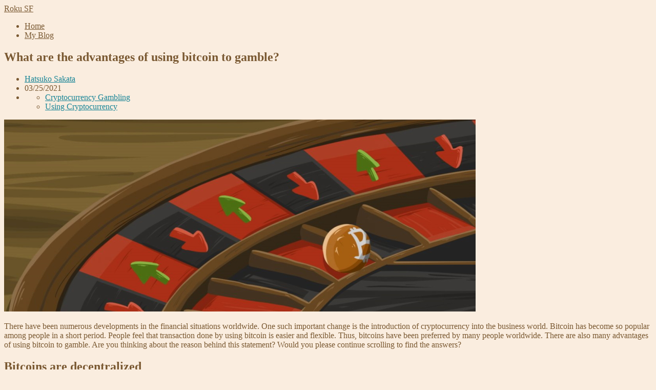

--- FILE ---
content_type: text/html; charset=UTF-8
request_url: http://rokusf.com/cryptocurrency-gambling/advantages-of-bitcoin-to-gamble/
body_size: 15936
content:
<!DOCTYPE html>
<html lang="en-US">
    <head>        
        <meta charset="UTF-8" />        
        <meta name="viewport" content="width=device-width, initial-scale=1, maximum-scale=1" />        		
        <style id="cocobasic-customizer-style" type="text/css">body .doc-loader { background-color:#f0deca; }html body, body .header-left-part, body .menu-holder, body .sm-clean ul { background-color:#faeddf; }html body, body h1, body h2, body h3, body h4, body h5, body h6, body .blog-item-holder .entry-title a, body .nav-previous a, body .nav-next a, body #commentform #email, body #commentform #author, body #commentform #comment, body .form-submit input[type=submit], body .wpcf7-form input[type=text], body .wpcf7-form input[type=email], body .wpcf7-form textarea, body .wpcf7-form input[type=submit], body.search .nav-links a, body.archive .nav-links a, body .footer a, body select, body .search-field, body .elementor-element .elementor-widget-container .elementor-icon-wrapper a.elementor-icon { color:#7a5932; }body .more-posts:before, body.single .nav-links:before, body .more-posts-portfolio:before, body .form-submit:before { background-color:#7a5932; }body select, body .search-field:focus { border-color:#7a5932; }body .search-field::-webkit-input-placeholder { color:#7a5932; }body .search-field:-ms-input-placeholder { color:#7a5932; }body .search-field::placeholder { color:#7a5932; }html body a, html body a:hover, body .entry-info a, body .blog-item-holder .entry-title a:hover, body .error-text-404, body .footer a:hover, body .elementor-element .elementor-widget-container .elementor-icon-wrapper a.elementor-icon:hover, body .logged-in-as, body .form-submit input[type=submit]:hover { color:#198597; }body .home-blog-list h4 a:hover { color:#198597 !important; }body blockquote, body .archive-title { background-color:#198597; }body .sm-clean a, body .menu-social, body .menu-social a, body .site-title { color:#7a5932; }html body .site-title a { color:#7a5932 !important; }body #toggle div { background-color:#7a5932; }html body .sm-clean a:hover, html body .main-menu.sm-clean .sub-menu li a:hover, html body .sm-clean li.active a, html body .sm-clean li.current-page-ancestor > a, html body .sm-clean li.current_page_ancestor > a, html body .sm-clean li.current_page_item > a, body .menu-social a:hover { color:#198597; }body.single-portfolio .content-holder { background-color:#f0deca; }body #comments, body .wp-block-file .wp-block-file__button, body .wp-block-button__link, body .img-caption, body .alignfull > figcaption, body .alignfull > .wp-caption-text, body .post-password-form input[type="submit"], body .blog-holder article.sticky, body .wp-block-table.is-style-stripes tbody tr:nth-child(odd), body code, body pre { background-color:#f1dfcd; }</style><meta name='robots' content='index, follow, max-image-preview:large, max-snippet:-1, max-video-preview:-1' />

	<!-- This site is optimized with the Yoast SEO plugin v16.9 - https://yoast.com/wordpress/plugins/seo/ -->
	<title>What Are The Advantages Of Using Bitcoin To Gamble? ~ Roku SF</title>
	<meta name="description" content="There are also many advantages of using bitcoin to gamble. Are you thinking about the reason behind this statement? Would you please continue scrolling to find the answers?" />
	<link rel="canonical" href="http://rokusf.com/cryptocurrency-gambling/advantages-of-bitcoin-to-gamble/" />
	<meta property="og:locale" content="en_US" />
	<meta property="og:type" content="article" />
	<meta property="og:title" content="What Are The Advantages Of Using Bitcoin To Gamble? ~ Roku SF" />
	<meta property="og:description" content="There are also many advantages of using bitcoin to gamble. Are you thinking about the reason behind this statement? Would you please continue scrolling to find the answers?" />
	<meta property="og:url" content="http://rokusf.com/cryptocurrency-gambling/advantages-of-bitcoin-to-gamble/" />
	<meta property="og:site_name" content="Roku SF" />
	<meta property="article:published_time" content="2021-03-25T07:50:42+00:00" />
	<meta property="article:modified_time" content="2021-08-11T09:15:27+00:00" />
	<meta property="og:image" content="http://rokusf.com/wp-content/uploads/using_bitcoin_to_gamble_3_picture.jpg" />
	<meta property="og:image:width" content="920" />
	<meta property="og:image:height" content="374" />
	<meta name="twitter:card" content="summary_large_image" />
	<meta name="twitter:label1" content="Written by" />
	<meta name="twitter:data1" content="Hatsuko Sakata" />
	<meta name="twitter:label2" content="Est. reading time" />
	<meta name="twitter:data2" content="3 minutes" />
	<script type="application/ld+json" class="yoast-schema-graph">{"@context":"https://schema.org","@graph":[{"@type":"WebSite","@id":"http://rokusf.com/#website","url":"http://rokusf.com/","name":"Roku SF","description":"Japanese Food &amp; Drink","potentialAction":[{"@type":"SearchAction","target":{"@type":"EntryPoint","urlTemplate":"http://rokusf.com/?s={search_term_string}"},"query-input":"required name=search_term_string"}],"inLanguage":"en-US"},{"@type":"ImageObject","@id":"http://rokusf.com/cryptocurrency-gambling/advantages-of-bitcoin-to-gamble/#primaryimage","inLanguage":"en-US","url":"http://rokusf.com/wp-content/uploads/using_bitcoin_to_gamble_3_picture.jpg","contentUrl":"http://rokusf.com/wp-content/uploads/using_bitcoin_to_gamble_3_picture.jpg","width":920,"height":374,"caption":"gambling"},{"@type":"WebPage","@id":"http://rokusf.com/cryptocurrency-gambling/advantages-of-bitcoin-to-gamble/#webpage","url":"http://rokusf.com/cryptocurrency-gambling/advantages-of-bitcoin-to-gamble/","name":"What Are The Advantages Of Using Bitcoin To Gamble? ~ Roku SF","isPartOf":{"@id":"http://rokusf.com/#website"},"primaryImageOfPage":{"@id":"http://rokusf.com/cryptocurrency-gambling/advantages-of-bitcoin-to-gamble/#primaryimage"},"datePublished":"2021-03-25T07:50:42+00:00","dateModified":"2021-08-11T09:15:27+00:00","author":{"@id":"http://rokusf.com/#/schema/person/a12ae795a2ecaeb01b85deca9bfde80d"},"description":"There are also many\u00a0advantages of using bitcoin to gamble. Are you thinking about the reason behind this statement? Would you please continue scrolling to find the answers?","breadcrumb":{"@id":"http://rokusf.com/cryptocurrency-gambling/advantages-of-bitcoin-to-gamble/#breadcrumb"},"inLanguage":"en-US","potentialAction":[{"@type":"ReadAction","target":["http://rokusf.com/cryptocurrency-gambling/advantages-of-bitcoin-to-gamble/"]}]},{"@type":"BreadcrumbList","@id":"http://rokusf.com/cryptocurrency-gambling/advantages-of-bitcoin-to-gamble/#breadcrumb","itemListElement":[{"@type":"ListItem","position":1,"name":"Home","item":"http://rokusf.com/"},{"@type":"ListItem","position":2,"name":"What are the advantages of using bitcoin to gamble?"}]},{"@type":"Person","@id":"http://rokusf.com/#/schema/person/a12ae795a2ecaeb01b85deca9bfde80d","name":"Hatsuko Sakata","image":{"@type":"ImageObject","@id":"http://rokusf.com/#personlogo","inLanguage":"en-US","url":"https://secure.gravatar.com/avatar/39e61e88415d13acc9d23afb8b4fdca94f5319fef16ac4ab0c6daf6b4bf81587?s=96&d=mm&r=g","contentUrl":"https://secure.gravatar.com/avatar/39e61e88415d13acc9d23afb8b4fdca94f5319fef16ac4ab0c6daf6b4bf81587?s=96&d=mm&r=g","caption":"Hatsuko Sakata"},"sameAs":["http://rokusf.com"],"url":"http://rokusf.com/author/elioreyqwarrinmystanyacks/"}]}</script>
	<!-- / Yoast SEO plugin. -->


<link rel='dns-prefetch' href='//fonts.googleapis.com' />
<link rel="alternate" title="oEmbed (JSON)" type="application/json+oembed" href="http://rokusf.com/wp-json/oembed/1.0/embed?url=http%3A%2F%2Frokusf.com%2Fcryptocurrency-gambling%2Fadvantages-of-bitcoin-to-gamble%2F" />
<link rel="alternate" title="oEmbed (XML)" type="text/xml+oembed" href="http://rokusf.com/wp-json/oembed/1.0/embed?url=http%3A%2F%2Frokusf.com%2Fcryptocurrency-gambling%2Fadvantages-of-bitcoin-to-gamble%2F&#038;format=xml" />
<style id='wp-img-auto-sizes-contain-inline-css' type='text/css'>
img:is([sizes=auto i],[sizes^="auto," i]){contain-intrinsic-size:3000px 1500px}
/*# sourceURL=wp-img-auto-sizes-contain-inline-css */
</style>
<link rel='stylesheet' id='prettyPhoto-css' href='http://rokusf.com/wp-content/plugins/cocobasic-elementor/assets/css/prettyPhoto.css?ver=6.9' type='text/css' media='all' />
<link rel='stylesheet' id='owl-theme-default-css' href='http://rokusf.com/wp-content/plugins/cocobasic-elementor/assets/css/owl.theme.default.min.css?ver=6.9' type='text/css' media='all' />
<link rel='stylesheet' id='owl-carousel-css' href='http://rokusf.com/wp-content/plugins/cocobasic-elementor/assets/css/owl.carousel.min.css?ver=6.9' type='text/css' media='all' />
<link rel='stylesheet' id='cocobasic-elementor-main-style-css' href='http://rokusf.com/wp-content/plugins/cocobasic-elementor/assets/css/style.css?ver=6.9' type='text/css' media='all' />
<style id='wp-emoji-styles-inline-css' type='text/css'>

	img.wp-smiley, img.emoji {
		display: inline !important;
		border: none !important;
		box-shadow: none !important;
		height: 1em !important;
		width: 1em !important;
		margin: 0 0.07em !important;
		vertical-align: -0.1em !important;
		background: none !important;
		padding: 0 !important;
	}
/*# sourceURL=wp-emoji-styles-inline-css */
</style>
<link rel='stylesheet' id='wp-block-library-css' href='http://rokusf.com/wp-includes/css/dist/block-library/style.min.css?ver=6.9' type='text/css' media='all' />
<style id='wp-block-categories-inline-css' type='text/css'>
.wp-block-categories{box-sizing:border-box}.wp-block-categories.alignleft{margin-right:2em}.wp-block-categories.alignright{margin-left:2em}.wp-block-categories.wp-block-categories-dropdown.aligncenter{text-align:center}.wp-block-categories .wp-block-categories__label{display:block;width:100%}
/*# sourceURL=http://rokusf.com/wp-includes/blocks/categories/style.min.css */
</style>
<style id='wp-block-heading-inline-css' type='text/css'>
h1:where(.wp-block-heading).has-background,h2:where(.wp-block-heading).has-background,h3:where(.wp-block-heading).has-background,h4:where(.wp-block-heading).has-background,h5:where(.wp-block-heading).has-background,h6:where(.wp-block-heading).has-background{padding:1.25em 2.375em}h1.has-text-align-left[style*=writing-mode]:where([style*=vertical-lr]),h1.has-text-align-right[style*=writing-mode]:where([style*=vertical-rl]),h2.has-text-align-left[style*=writing-mode]:where([style*=vertical-lr]),h2.has-text-align-right[style*=writing-mode]:where([style*=vertical-rl]),h3.has-text-align-left[style*=writing-mode]:where([style*=vertical-lr]),h3.has-text-align-right[style*=writing-mode]:where([style*=vertical-rl]),h4.has-text-align-left[style*=writing-mode]:where([style*=vertical-lr]),h4.has-text-align-right[style*=writing-mode]:where([style*=vertical-rl]),h5.has-text-align-left[style*=writing-mode]:where([style*=vertical-lr]),h5.has-text-align-right[style*=writing-mode]:where([style*=vertical-rl]),h6.has-text-align-left[style*=writing-mode]:where([style*=vertical-lr]),h6.has-text-align-right[style*=writing-mode]:where([style*=vertical-rl]){rotate:180deg}
/*# sourceURL=http://rokusf.com/wp-includes/blocks/heading/style.min.css */
</style>
<style id='wp-block-image-inline-css' type='text/css'>
.wp-block-image>a,.wp-block-image>figure>a{display:inline-block}.wp-block-image img{box-sizing:border-box;height:auto;max-width:100%;vertical-align:bottom}@media not (prefers-reduced-motion){.wp-block-image img.hide{visibility:hidden}.wp-block-image img.show{animation:show-content-image .4s}}.wp-block-image[style*=border-radius] img,.wp-block-image[style*=border-radius]>a{border-radius:inherit}.wp-block-image.has-custom-border img{box-sizing:border-box}.wp-block-image.aligncenter{text-align:center}.wp-block-image.alignfull>a,.wp-block-image.alignwide>a{width:100%}.wp-block-image.alignfull img,.wp-block-image.alignwide img{height:auto;width:100%}.wp-block-image .aligncenter,.wp-block-image .alignleft,.wp-block-image .alignright,.wp-block-image.aligncenter,.wp-block-image.alignleft,.wp-block-image.alignright{display:table}.wp-block-image .aligncenter>figcaption,.wp-block-image .alignleft>figcaption,.wp-block-image .alignright>figcaption,.wp-block-image.aligncenter>figcaption,.wp-block-image.alignleft>figcaption,.wp-block-image.alignright>figcaption{caption-side:bottom;display:table-caption}.wp-block-image .alignleft{float:left;margin:.5em 1em .5em 0}.wp-block-image .alignright{float:right;margin:.5em 0 .5em 1em}.wp-block-image .aligncenter{margin-left:auto;margin-right:auto}.wp-block-image :where(figcaption){margin-bottom:1em;margin-top:.5em}.wp-block-image.is-style-circle-mask img{border-radius:9999px}@supports ((-webkit-mask-image:none) or (mask-image:none)) or (-webkit-mask-image:none){.wp-block-image.is-style-circle-mask img{border-radius:0;-webkit-mask-image:url('data:image/svg+xml;utf8,<svg viewBox="0 0 100 100" xmlns="http://www.w3.org/2000/svg"><circle cx="50" cy="50" r="50"/></svg>');mask-image:url('data:image/svg+xml;utf8,<svg viewBox="0 0 100 100" xmlns="http://www.w3.org/2000/svg"><circle cx="50" cy="50" r="50"/></svg>');mask-mode:alpha;-webkit-mask-position:center;mask-position:center;-webkit-mask-repeat:no-repeat;mask-repeat:no-repeat;-webkit-mask-size:contain;mask-size:contain}}:root :where(.wp-block-image.is-style-rounded img,.wp-block-image .is-style-rounded img){border-radius:9999px}.wp-block-image figure{margin:0}.wp-lightbox-container{display:flex;flex-direction:column;position:relative}.wp-lightbox-container img{cursor:zoom-in}.wp-lightbox-container img:hover+button{opacity:1}.wp-lightbox-container button{align-items:center;backdrop-filter:blur(16px) saturate(180%);background-color:#5a5a5a40;border:none;border-radius:4px;cursor:zoom-in;display:flex;height:20px;justify-content:center;opacity:0;padding:0;position:absolute;right:16px;text-align:center;top:16px;width:20px;z-index:100}@media not (prefers-reduced-motion){.wp-lightbox-container button{transition:opacity .2s ease}}.wp-lightbox-container button:focus-visible{outline:3px auto #5a5a5a40;outline:3px auto -webkit-focus-ring-color;outline-offset:3px}.wp-lightbox-container button:hover{cursor:pointer;opacity:1}.wp-lightbox-container button:focus{opacity:1}.wp-lightbox-container button:focus,.wp-lightbox-container button:hover,.wp-lightbox-container button:not(:hover):not(:active):not(.has-background){background-color:#5a5a5a40;border:none}.wp-lightbox-overlay{box-sizing:border-box;cursor:zoom-out;height:100vh;left:0;overflow:hidden;position:fixed;top:0;visibility:hidden;width:100%;z-index:100000}.wp-lightbox-overlay .close-button{align-items:center;cursor:pointer;display:flex;justify-content:center;min-height:40px;min-width:40px;padding:0;position:absolute;right:calc(env(safe-area-inset-right) + 16px);top:calc(env(safe-area-inset-top) + 16px);z-index:5000000}.wp-lightbox-overlay .close-button:focus,.wp-lightbox-overlay .close-button:hover,.wp-lightbox-overlay .close-button:not(:hover):not(:active):not(.has-background){background:none;border:none}.wp-lightbox-overlay .lightbox-image-container{height:var(--wp--lightbox-container-height);left:50%;overflow:hidden;position:absolute;top:50%;transform:translate(-50%,-50%);transform-origin:top left;width:var(--wp--lightbox-container-width);z-index:9999999999}.wp-lightbox-overlay .wp-block-image{align-items:center;box-sizing:border-box;display:flex;height:100%;justify-content:center;margin:0;position:relative;transform-origin:0 0;width:100%;z-index:3000000}.wp-lightbox-overlay .wp-block-image img{height:var(--wp--lightbox-image-height);min-height:var(--wp--lightbox-image-height);min-width:var(--wp--lightbox-image-width);width:var(--wp--lightbox-image-width)}.wp-lightbox-overlay .wp-block-image figcaption{display:none}.wp-lightbox-overlay button{background:none;border:none}.wp-lightbox-overlay .scrim{background-color:#fff;height:100%;opacity:.9;position:absolute;width:100%;z-index:2000000}.wp-lightbox-overlay.active{visibility:visible}@media not (prefers-reduced-motion){.wp-lightbox-overlay.active{animation:turn-on-visibility .25s both}.wp-lightbox-overlay.active img{animation:turn-on-visibility .35s both}.wp-lightbox-overlay.show-closing-animation:not(.active){animation:turn-off-visibility .35s both}.wp-lightbox-overlay.show-closing-animation:not(.active) img{animation:turn-off-visibility .25s both}.wp-lightbox-overlay.zoom.active{animation:none;opacity:1;visibility:visible}.wp-lightbox-overlay.zoom.active .lightbox-image-container{animation:lightbox-zoom-in .4s}.wp-lightbox-overlay.zoom.active .lightbox-image-container img{animation:none}.wp-lightbox-overlay.zoom.active .scrim{animation:turn-on-visibility .4s forwards}.wp-lightbox-overlay.zoom.show-closing-animation:not(.active){animation:none}.wp-lightbox-overlay.zoom.show-closing-animation:not(.active) .lightbox-image-container{animation:lightbox-zoom-out .4s}.wp-lightbox-overlay.zoom.show-closing-animation:not(.active) .lightbox-image-container img{animation:none}.wp-lightbox-overlay.zoom.show-closing-animation:not(.active) .scrim{animation:turn-off-visibility .4s forwards}}@keyframes show-content-image{0%{visibility:hidden}99%{visibility:hidden}to{visibility:visible}}@keyframes turn-on-visibility{0%{opacity:0}to{opacity:1}}@keyframes turn-off-visibility{0%{opacity:1;visibility:visible}99%{opacity:0;visibility:visible}to{opacity:0;visibility:hidden}}@keyframes lightbox-zoom-in{0%{transform:translate(calc((-100vw + var(--wp--lightbox-scrollbar-width))/2 + var(--wp--lightbox-initial-left-position)),calc(-50vh + var(--wp--lightbox-initial-top-position))) scale(var(--wp--lightbox-scale))}to{transform:translate(-50%,-50%) scale(1)}}@keyframes lightbox-zoom-out{0%{transform:translate(-50%,-50%) scale(1);visibility:visible}99%{visibility:visible}to{transform:translate(calc((-100vw + var(--wp--lightbox-scrollbar-width))/2 + var(--wp--lightbox-initial-left-position)),calc(-50vh + var(--wp--lightbox-initial-top-position))) scale(var(--wp--lightbox-scale));visibility:hidden}}
/*# sourceURL=http://rokusf.com/wp-includes/blocks/image/style.min.css */
</style>
<style id='wp-block-latest-posts-inline-css' type='text/css'>
.wp-block-latest-posts{box-sizing:border-box}.wp-block-latest-posts.alignleft{margin-right:2em}.wp-block-latest-posts.alignright{margin-left:2em}.wp-block-latest-posts.wp-block-latest-posts__list{list-style:none}.wp-block-latest-posts.wp-block-latest-posts__list li{clear:both;overflow-wrap:break-word}.wp-block-latest-posts.is-grid{display:flex;flex-wrap:wrap}.wp-block-latest-posts.is-grid li{margin:0 1.25em 1.25em 0;width:100%}@media (min-width:600px){.wp-block-latest-posts.columns-2 li{width:calc(50% - .625em)}.wp-block-latest-posts.columns-2 li:nth-child(2n){margin-right:0}.wp-block-latest-posts.columns-3 li{width:calc(33.33333% - .83333em)}.wp-block-latest-posts.columns-3 li:nth-child(3n){margin-right:0}.wp-block-latest-posts.columns-4 li{width:calc(25% - .9375em)}.wp-block-latest-posts.columns-4 li:nth-child(4n){margin-right:0}.wp-block-latest-posts.columns-5 li{width:calc(20% - 1em)}.wp-block-latest-posts.columns-5 li:nth-child(5n){margin-right:0}.wp-block-latest-posts.columns-6 li{width:calc(16.66667% - 1.04167em)}.wp-block-latest-posts.columns-6 li:nth-child(6n){margin-right:0}}:root :where(.wp-block-latest-posts.is-grid){padding:0}:root :where(.wp-block-latest-posts.wp-block-latest-posts__list){padding-left:0}.wp-block-latest-posts__post-author,.wp-block-latest-posts__post-date{display:block;font-size:.8125em}.wp-block-latest-posts__post-excerpt,.wp-block-latest-posts__post-full-content{margin-bottom:1em;margin-top:.5em}.wp-block-latest-posts__featured-image a{display:inline-block}.wp-block-latest-posts__featured-image img{height:auto;max-width:100%;width:auto}.wp-block-latest-posts__featured-image.alignleft{float:left;margin-right:1em}.wp-block-latest-posts__featured-image.alignright{float:right;margin-left:1em}.wp-block-latest-posts__featured-image.aligncenter{margin-bottom:1em;text-align:center}
/*# sourceURL=http://rokusf.com/wp-includes/blocks/latest-posts/style.min.css */
</style>
<style id='wp-block-group-inline-css' type='text/css'>
.wp-block-group{box-sizing:border-box}:where(.wp-block-group.wp-block-group-is-layout-constrained){position:relative}
/*# sourceURL=http://rokusf.com/wp-includes/blocks/group/style.min.css */
</style>
<style id='wp-block-paragraph-inline-css' type='text/css'>
.is-small-text{font-size:.875em}.is-regular-text{font-size:1em}.is-large-text{font-size:2.25em}.is-larger-text{font-size:3em}.has-drop-cap:not(:focus):first-letter{float:left;font-size:8.4em;font-style:normal;font-weight:100;line-height:.68;margin:.05em .1em 0 0;text-transform:uppercase}body.rtl .has-drop-cap:not(:focus):first-letter{float:none;margin-left:.1em}p.has-drop-cap.has-background{overflow:hidden}:root :where(p.has-background){padding:1.25em 2.375em}:where(p.has-text-color:not(.has-link-color)) a{color:inherit}p.has-text-align-left[style*="writing-mode:vertical-lr"],p.has-text-align-right[style*="writing-mode:vertical-rl"]{rotate:180deg}
/*# sourceURL=http://rokusf.com/wp-includes/blocks/paragraph/style.min.css */
</style>
<style id='global-styles-inline-css' type='text/css'>
:root{--wp--preset--aspect-ratio--square: 1;--wp--preset--aspect-ratio--4-3: 4/3;--wp--preset--aspect-ratio--3-4: 3/4;--wp--preset--aspect-ratio--3-2: 3/2;--wp--preset--aspect-ratio--2-3: 2/3;--wp--preset--aspect-ratio--16-9: 16/9;--wp--preset--aspect-ratio--9-16: 9/16;--wp--preset--color--black: #000000;--wp--preset--color--cyan-bluish-gray: #abb8c3;--wp--preset--color--white: #ffffff;--wp--preset--color--pale-pink: #f78da7;--wp--preset--color--vivid-red: #cf2e2e;--wp--preset--color--luminous-vivid-orange: #ff6900;--wp--preset--color--luminous-vivid-amber: #fcb900;--wp--preset--color--light-green-cyan: #7bdcb5;--wp--preset--color--vivid-green-cyan: #00d084;--wp--preset--color--pale-cyan-blue: #8ed1fc;--wp--preset--color--vivid-cyan-blue: #0693e3;--wp--preset--color--vivid-purple: #9b51e0;--wp--preset--gradient--vivid-cyan-blue-to-vivid-purple: linear-gradient(135deg,rgb(6,147,227) 0%,rgb(155,81,224) 100%);--wp--preset--gradient--light-green-cyan-to-vivid-green-cyan: linear-gradient(135deg,rgb(122,220,180) 0%,rgb(0,208,130) 100%);--wp--preset--gradient--luminous-vivid-amber-to-luminous-vivid-orange: linear-gradient(135deg,rgb(252,185,0) 0%,rgb(255,105,0) 100%);--wp--preset--gradient--luminous-vivid-orange-to-vivid-red: linear-gradient(135deg,rgb(255,105,0) 0%,rgb(207,46,46) 100%);--wp--preset--gradient--very-light-gray-to-cyan-bluish-gray: linear-gradient(135deg,rgb(238,238,238) 0%,rgb(169,184,195) 100%);--wp--preset--gradient--cool-to-warm-spectrum: linear-gradient(135deg,rgb(74,234,220) 0%,rgb(151,120,209) 20%,rgb(207,42,186) 40%,rgb(238,44,130) 60%,rgb(251,105,98) 80%,rgb(254,248,76) 100%);--wp--preset--gradient--blush-light-purple: linear-gradient(135deg,rgb(255,206,236) 0%,rgb(152,150,240) 100%);--wp--preset--gradient--blush-bordeaux: linear-gradient(135deg,rgb(254,205,165) 0%,rgb(254,45,45) 50%,rgb(107,0,62) 100%);--wp--preset--gradient--luminous-dusk: linear-gradient(135deg,rgb(255,203,112) 0%,rgb(199,81,192) 50%,rgb(65,88,208) 100%);--wp--preset--gradient--pale-ocean: linear-gradient(135deg,rgb(255,245,203) 0%,rgb(182,227,212) 50%,rgb(51,167,181) 100%);--wp--preset--gradient--electric-grass: linear-gradient(135deg,rgb(202,248,128) 0%,rgb(113,206,126) 100%);--wp--preset--gradient--midnight: linear-gradient(135deg,rgb(2,3,129) 0%,rgb(40,116,252) 100%);--wp--preset--font-size--small: 13px;--wp--preset--font-size--medium: 20px;--wp--preset--font-size--large: 36px;--wp--preset--font-size--x-large: 42px;--wp--preset--spacing--20: 0.44rem;--wp--preset--spacing--30: 0.67rem;--wp--preset--spacing--40: 1rem;--wp--preset--spacing--50: 1.5rem;--wp--preset--spacing--60: 2.25rem;--wp--preset--spacing--70: 3.38rem;--wp--preset--spacing--80: 5.06rem;--wp--preset--shadow--natural: 6px 6px 9px rgba(0, 0, 0, 0.2);--wp--preset--shadow--deep: 12px 12px 50px rgba(0, 0, 0, 0.4);--wp--preset--shadow--sharp: 6px 6px 0px rgba(0, 0, 0, 0.2);--wp--preset--shadow--outlined: 6px 6px 0px -3px rgb(255, 255, 255), 6px 6px rgb(0, 0, 0);--wp--preset--shadow--crisp: 6px 6px 0px rgb(0, 0, 0);}:where(.is-layout-flex){gap: 0.5em;}:where(.is-layout-grid){gap: 0.5em;}body .is-layout-flex{display: flex;}.is-layout-flex{flex-wrap: wrap;align-items: center;}.is-layout-flex > :is(*, div){margin: 0;}body .is-layout-grid{display: grid;}.is-layout-grid > :is(*, div){margin: 0;}:where(.wp-block-columns.is-layout-flex){gap: 2em;}:where(.wp-block-columns.is-layout-grid){gap: 2em;}:where(.wp-block-post-template.is-layout-flex){gap: 1.25em;}:where(.wp-block-post-template.is-layout-grid){gap: 1.25em;}.has-black-color{color: var(--wp--preset--color--black) !important;}.has-cyan-bluish-gray-color{color: var(--wp--preset--color--cyan-bluish-gray) !important;}.has-white-color{color: var(--wp--preset--color--white) !important;}.has-pale-pink-color{color: var(--wp--preset--color--pale-pink) !important;}.has-vivid-red-color{color: var(--wp--preset--color--vivid-red) !important;}.has-luminous-vivid-orange-color{color: var(--wp--preset--color--luminous-vivid-orange) !important;}.has-luminous-vivid-amber-color{color: var(--wp--preset--color--luminous-vivid-amber) !important;}.has-light-green-cyan-color{color: var(--wp--preset--color--light-green-cyan) !important;}.has-vivid-green-cyan-color{color: var(--wp--preset--color--vivid-green-cyan) !important;}.has-pale-cyan-blue-color{color: var(--wp--preset--color--pale-cyan-blue) !important;}.has-vivid-cyan-blue-color{color: var(--wp--preset--color--vivid-cyan-blue) !important;}.has-vivid-purple-color{color: var(--wp--preset--color--vivid-purple) !important;}.has-black-background-color{background-color: var(--wp--preset--color--black) !important;}.has-cyan-bluish-gray-background-color{background-color: var(--wp--preset--color--cyan-bluish-gray) !important;}.has-white-background-color{background-color: var(--wp--preset--color--white) !important;}.has-pale-pink-background-color{background-color: var(--wp--preset--color--pale-pink) !important;}.has-vivid-red-background-color{background-color: var(--wp--preset--color--vivid-red) !important;}.has-luminous-vivid-orange-background-color{background-color: var(--wp--preset--color--luminous-vivid-orange) !important;}.has-luminous-vivid-amber-background-color{background-color: var(--wp--preset--color--luminous-vivid-amber) !important;}.has-light-green-cyan-background-color{background-color: var(--wp--preset--color--light-green-cyan) !important;}.has-vivid-green-cyan-background-color{background-color: var(--wp--preset--color--vivid-green-cyan) !important;}.has-pale-cyan-blue-background-color{background-color: var(--wp--preset--color--pale-cyan-blue) !important;}.has-vivid-cyan-blue-background-color{background-color: var(--wp--preset--color--vivid-cyan-blue) !important;}.has-vivid-purple-background-color{background-color: var(--wp--preset--color--vivid-purple) !important;}.has-black-border-color{border-color: var(--wp--preset--color--black) !important;}.has-cyan-bluish-gray-border-color{border-color: var(--wp--preset--color--cyan-bluish-gray) !important;}.has-white-border-color{border-color: var(--wp--preset--color--white) !important;}.has-pale-pink-border-color{border-color: var(--wp--preset--color--pale-pink) !important;}.has-vivid-red-border-color{border-color: var(--wp--preset--color--vivid-red) !important;}.has-luminous-vivid-orange-border-color{border-color: var(--wp--preset--color--luminous-vivid-orange) !important;}.has-luminous-vivid-amber-border-color{border-color: var(--wp--preset--color--luminous-vivid-amber) !important;}.has-light-green-cyan-border-color{border-color: var(--wp--preset--color--light-green-cyan) !important;}.has-vivid-green-cyan-border-color{border-color: var(--wp--preset--color--vivid-green-cyan) !important;}.has-pale-cyan-blue-border-color{border-color: var(--wp--preset--color--pale-cyan-blue) !important;}.has-vivid-cyan-blue-border-color{border-color: var(--wp--preset--color--vivid-cyan-blue) !important;}.has-vivid-purple-border-color{border-color: var(--wp--preset--color--vivid-purple) !important;}.has-vivid-cyan-blue-to-vivid-purple-gradient-background{background: var(--wp--preset--gradient--vivid-cyan-blue-to-vivid-purple) !important;}.has-light-green-cyan-to-vivid-green-cyan-gradient-background{background: var(--wp--preset--gradient--light-green-cyan-to-vivid-green-cyan) !important;}.has-luminous-vivid-amber-to-luminous-vivid-orange-gradient-background{background: var(--wp--preset--gradient--luminous-vivid-amber-to-luminous-vivid-orange) !important;}.has-luminous-vivid-orange-to-vivid-red-gradient-background{background: var(--wp--preset--gradient--luminous-vivid-orange-to-vivid-red) !important;}.has-very-light-gray-to-cyan-bluish-gray-gradient-background{background: var(--wp--preset--gradient--very-light-gray-to-cyan-bluish-gray) !important;}.has-cool-to-warm-spectrum-gradient-background{background: var(--wp--preset--gradient--cool-to-warm-spectrum) !important;}.has-blush-light-purple-gradient-background{background: var(--wp--preset--gradient--blush-light-purple) !important;}.has-blush-bordeaux-gradient-background{background: var(--wp--preset--gradient--blush-bordeaux) !important;}.has-luminous-dusk-gradient-background{background: var(--wp--preset--gradient--luminous-dusk) !important;}.has-pale-ocean-gradient-background{background: var(--wp--preset--gradient--pale-ocean) !important;}.has-electric-grass-gradient-background{background: var(--wp--preset--gradient--electric-grass) !important;}.has-midnight-gradient-background{background: var(--wp--preset--gradient--midnight) !important;}.has-small-font-size{font-size: var(--wp--preset--font-size--small) !important;}.has-medium-font-size{font-size: var(--wp--preset--font-size--medium) !important;}.has-large-font-size{font-size: var(--wp--preset--font-size--large) !important;}.has-x-large-font-size{font-size: var(--wp--preset--font-size--x-large) !important;}
/*# sourceURL=global-styles-inline-css */
</style>

<style id='classic-theme-styles-inline-css' type='text/css'>
/*! This file is auto-generated */
.wp-block-button__link{color:#fff;background-color:#32373c;border-radius:9999px;box-shadow:none;text-decoration:none;padding:calc(.667em + 2px) calc(1.333em + 2px);font-size:1.125em}.wp-block-file__button{background:#32373c;color:#fff;text-decoration:none}
/*# sourceURL=/wp-includes/css/classic-themes.min.css */
</style>
<link rel='stylesheet' id='contact-form-7-css' href='http://rokusf.com/wp-content/plugins/contact-form-7/includes/css/styles.css?ver=5.4.2' type='text/css' media='all' />
<link rel='stylesheet' id='cocobasic-google-fonts-css' href='//fonts.googleapis.com/css?family=Montserrat%3A200%2C300%2C400%2C500%2C600%2C700%2C800%7CPrata&#038;ver=1.0.0' type='text/css' media='all' />
<link rel='stylesheet' id='cocobasic-clear-css' href='http://rokusf.com/wp-content/themes/teoro-wp/css/clear.css?ver=6.9' type='text/css' media='all' />
<link rel='stylesheet' id='cocobasic-common-css' href='http://rokusf.com/wp-content/themes/teoro-wp/css/common.css?ver=6.9' type='text/css' media='all' />
<link rel='stylesheet' id='sm-cleen-css' href='http://rokusf.com/wp-content/themes/teoro-wp/css/sm-clean.css?ver=6.9' type='text/css' media='all' />
<link rel='stylesheet' id='cocobasic-style-css' href='http://rokusf.com/wp-content/themes/teoro-wp/style.css?ver=6.9' type='text/css' media='all' />
<link rel='stylesheet' id='moove_gdpr_frontend-css' href='http://rokusf.com/wp-content/plugins/gdpr-cookie-compliance/dist/styles/gdpr-main.css?ver=4.5.8' type='text/css' media='all' />
<style id='moove_gdpr_frontend-inline-css' type='text/css'>
#moove_gdpr_cookie_modal,#moove_gdpr_cookie_info_bar,.gdpr_cookie_settings_shortcode_content{font-family:Nunito,sans-serif}#moove_gdpr_save_popup_settings_button{background-color:#373737;color:#fff}#moove_gdpr_save_popup_settings_button:hover{background-color:#000}#moove_gdpr_cookie_info_bar .moove-gdpr-info-bar-container .moove-gdpr-info-bar-content a.mgbutton,#moove_gdpr_cookie_info_bar .moove-gdpr-info-bar-container .moove-gdpr-info-bar-content button.mgbutton{background-color:#198597}#moove_gdpr_cookie_modal .moove-gdpr-modal-content .moove-gdpr-modal-footer-content .moove-gdpr-button-holder a.mgbutton,#moove_gdpr_cookie_modal .moove-gdpr-modal-content .moove-gdpr-modal-footer-content .moove-gdpr-button-holder button.mgbutton,.gdpr_cookie_settings_shortcode_content .gdpr-shr-button.button-green{background-color:#198597;border-color:#198597}#moove_gdpr_cookie_modal .moove-gdpr-modal-content .moove-gdpr-modal-footer-content .moove-gdpr-button-holder a.mgbutton:hover,#moove_gdpr_cookie_modal .moove-gdpr-modal-content .moove-gdpr-modal-footer-content .moove-gdpr-button-holder button.mgbutton:hover,.gdpr_cookie_settings_shortcode_content .gdpr-shr-button.button-green:hover{background-color:#fff;color:#198597}#moove_gdpr_cookie_modal .moove-gdpr-modal-content .moove-gdpr-modal-close i,#moove_gdpr_cookie_modal .moove-gdpr-modal-content .moove-gdpr-modal-close span.gdpr-icon{background-color:#198597;border:1px solid #198597}#moove_gdpr_cookie_info_bar span.change-settings-button.focus-g{-webkit-box-shadow:0 0 1px 3px #198597;-moz-box-shadow:0 0 1px 3px #198597;box-shadow:0 0 1px 3px #198597}#moove_gdpr_cookie_modal .moove-gdpr-modal-content .moove-gdpr-modal-close i:hover,#moove_gdpr_cookie_modal .moove-gdpr-modal-content .moove-gdpr-modal-close span.gdpr-icon:hover,#moove_gdpr_cookie_info_bar span[data-href]>u.change-settings-button{color:#198597}#moove_gdpr_cookie_modal .moove-gdpr-modal-content .moove-gdpr-modal-left-content #moove-gdpr-menu li.menu-item-selected a span.gdpr-icon,#moove_gdpr_cookie_modal .moove-gdpr-modal-content .moove-gdpr-modal-left-content #moove-gdpr-menu li.menu-item-selected button span.gdpr-icon{color:inherit}#moove_gdpr_cookie_modal .moove-gdpr-modal-content .moove-gdpr-modal-left-content #moove-gdpr-menu li:hover a,#moove_gdpr_cookie_modal .moove-gdpr-modal-content .moove-gdpr-modal-left-content #moove-gdpr-menu li:hover button{color:#000}#moove_gdpr_cookie_modal .moove-gdpr-modal-content .moove-gdpr-modal-left-content #moove-gdpr-menu li a span.gdpr-icon,#moove_gdpr_cookie_modal .moove-gdpr-modal-content .moove-gdpr-modal-left-content #moove-gdpr-menu li button span.gdpr-icon{color:inherit}#moove_gdpr_cookie_modal .gdpr-acc-link{line-height:0;font-size:0;color:transparent;position:absolute}#moove_gdpr_cookie_modal .moove-gdpr-modal-content .moove-gdpr-modal-close:hover i,#moove_gdpr_cookie_modal .moove-gdpr-modal-content .moove-gdpr-modal-left-content #moove-gdpr-menu li a,#moove_gdpr_cookie_modal .moove-gdpr-modal-content .moove-gdpr-modal-left-content #moove-gdpr-menu li button,#moove_gdpr_cookie_modal .moove-gdpr-modal-content .moove-gdpr-modal-left-content #moove-gdpr-menu li button i,#moove_gdpr_cookie_modal .moove-gdpr-modal-content .moove-gdpr-modal-left-content #moove-gdpr-menu li a i,#moove_gdpr_cookie_modal .moove-gdpr-modal-content .moove-gdpr-tab-main .moove-gdpr-tab-main-content a:hover,#moove_gdpr_cookie_info_bar.moove-gdpr-dark-scheme .moove-gdpr-info-bar-container .moove-gdpr-info-bar-content a.mgbutton:hover,#moove_gdpr_cookie_info_bar.moove-gdpr-dark-scheme .moove-gdpr-info-bar-container .moove-gdpr-info-bar-content button.mgbutton:hover,#moove_gdpr_cookie_info_bar.moove-gdpr-dark-scheme .moove-gdpr-info-bar-container .moove-gdpr-info-bar-content a:hover,#moove_gdpr_cookie_info_bar.moove-gdpr-dark-scheme .moove-gdpr-info-bar-container .moove-gdpr-info-bar-content button:hover,#moove_gdpr_cookie_info_bar.moove-gdpr-dark-scheme .moove-gdpr-info-bar-container .moove-gdpr-info-bar-content span.change-settings-button:hover,#moove_gdpr_cookie_info_bar.moove-gdpr-dark-scheme .moove-gdpr-info-bar-container .moove-gdpr-info-bar-content u.change-settings-button:hover,#moove_gdpr_cookie_info_bar span[data-href]>u.change-settings-button,#moove_gdpr_cookie_info_bar.moove-gdpr-dark-scheme .moove-gdpr-info-bar-container .moove-gdpr-info-bar-content a.mgbutton.focus-g,#moove_gdpr_cookie_info_bar.moove-gdpr-dark-scheme .moove-gdpr-info-bar-container .moove-gdpr-info-bar-content button.mgbutton.focus-g,#moove_gdpr_cookie_info_bar.moove-gdpr-dark-scheme .moove-gdpr-info-bar-container .moove-gdpr-info-bar-content a.focus-g,#moove_gdpr_cookie_info_bar.moove-gdpr-dark-scheme .moove-gdpr-info-bar-container .moove-gdpr-info-bar-content button.focus-g,#moove_gdpr_cookie_info_bar.moove-gdpr-dark-scheme .moove-gdpr-info-bar-container .moove-gdpr-info-bar-content span.change-settings-button.focus-g,#moove_gdpr_cookie_info_bar.moove-gdpr-dark-scheme .moove-gdpr-info-bar-container .moove-gdpr-info-bar-content u.change-settings-button.focus-g{color:#198597}#moove_gdpr_cookie_modal .moove-gdpr-modal-content .moove-gdpr-modal-left-content #moove-gdpr-menu li.menu-item-selected a,#moove_gdpr_cookie_modal .moove-gdpr-modal-content .moove-gdpr-modal-left-content #moove-gdpr-menu li.menu-item-selected button{color:#000}#moove_gdpr_cookie_modal .moove-gdpr-modal-content .moove-gdpr-modal-left-content #moove-gdpr-menu li.menu-item-selected a i,#moove_gdpr_cookie_modal .moove-gdpr-modal-content .moove-gdpr-modal-left-content #moove-gdpr-menu li.menu-item-selected button i{color:#000}#moove_gdpr_cookie_modal.gdpr_lightbox-hide{display:none}
/*# sourceURL=moove_gdpr_frontend-inline-css */
</style>
<script type="text/javascript" src="http://rokusf.com/wp-includes/js/jquery/jquery.min.js?ver=3.7.1" id="jquery-core-js"></script>
<script type="text/javascript" src="http://rokusf.com/wp-includes/js/jquery/jquery-migrate.min.js?ver=3.4.1" id="jquery-migrate-js"></script>
<link rel="https://api.w.org/" href="http://rokusf.com/wp-json/" /><link rel="alternate" title="JSON" type="application/json" href="http://rokusf.com/wp-json/wp/v2/posts/91" /><link rel="EditURI" type="application/rsd+xml" title="RSD" href="http://rokusf.com/xmlrpc.php?rsd" />
<meta name="generator" content="WordPress 6.9" />
<link rel='shortlink' href='http://rokusf.com/?p=91' />
<link rel="icon" href="http://rokusf.com/wp-content/uploads/logo_2_picture.jpg" sizes="32x32" />
<link rel="icon" href="http://rokusf.com/wp-content/uploads/logo_2_picture.jpg" sizes="192x192" />
<link rel="apple-touch-icon" href="http://rokusf.com/wp-content/uploads/logo_2_picture.jpg" />
<meta name="msapplication-TileImage" content="http://rokusf.com/wp-content/uploads/logo_2_picture.jpg" />
        
    </head>    
    <body class="wp-singular post-template-default single single-post postid-91 single-format-standard wp-theme-teoro-wp chrome osx elementor-default elementor-kit-8">
        
        <div class="doc-loader">
                    </div>  

        <header>             

            <div class="header-left-part">
                <div class="toggle-holder">
                    <div id="toggle" class="">                    
                        <div></div>                    
                        <div></div>                    
                        <div></div>                    
                    </div>
                </div>

                                    <div class="site-title">
                        <a href="http://rokusf.com/">
                            Roku SF                        </a>
                    </div>                 
                

                            </div>

            <div class="header-right-part">
                <div class="menu-wrapper center-relative relative">             
                    <div class="menu-holder">
                        <nav id="header-main-menu" class="menu-menu-1-container"><ul id="menu-menu-1" class="main-menu sm sm-clean"><li id="menu-item-9" class="menu-item menu-item-type-custom menu-item-object-custom menu-item-home menu-item-9"><a href="http://rokusf.com/">Home</a></li>
<li id="menu-item-84" class="menu-item menu-item-type-post_type menu-item-object-page current_page_parent menu-item-84"><a href="http://rokusf.com/my-blog/">My Blog</a></li>
</ul></nav>                       
                    </div>
                    <div class="clear"></div>   
                </div>
            </div>
        </header>                      
<div id="content" class="site-content">
    <div class="content-holder center-relative content-1150">    
        		
                <article id="post-91" class="post-91 post type-post status-publish format-standard has-post-thumbnail hentry category-cryptocurrency-gambling category-using-cryptocurrency" >        
                    <div class="post-wrapper center-relative">                                                        
                        <div class="single-content-wrapper center-relative">     
                            <h1 class="entry-title">
                                What are the advantages of using bitcoin to gamble?                            </h1>   
                            <div>
                                <ul class="entry-info">                
                                    <li class="author-nickname-holder">                                                            
                                        <div class="author-nickname">
                                            <a href="http://rokusf.com/author/elioreyqwarrinmystanyacks/" title="Posts by Hatsuko Sakata" rel="author">Hatsuko Sakata</a>                                        </div>                                                             
                                    </li>                                    
                                    <li class="entry-date-holder">                                                                                
                                        <div class="entry-date published">
                                            03/25/2021   
                                        </div>                                                             
                                    </li>  
                                    <li class="cat-links-holder">                                                                                     
                                        <div class="cat-links-wrapper">
                                            <ul class="cat-links">
                                                <li><a href="http://rokusf.com/cryptocurrency-gambling/">Cryptocurrency Gambling</a></li><li><a href="http://rokusf.com/using-cryptocurrency/">Using Cryptocurrency</a></li>                                            </ul>
                                        </div>                                                             
                                    </li>                                         
                                </ul>    
                            </div>

                            <div class="extra-width"><img width="920" height="374" src="http://rokusf.com/wp-content/uploads/using_bitcoin_to_gamble_3_picture.jpg" class="attachment-post-thumbnail size-post-thumbnail wp-post-image" alt="gambling" decoding="async" fetchpriority="high" srcset="http://rokusf.com/wp-content/uploads/using_bitcoin_to_gamble_3_picture.jpg 920w, http://rokusf.com/wp-content/uploads/using_bitcoin_to_gamble_3_picture-300x122.jpg 300w, http://rokusf.com/wp-content/uploads/using_bitcoin_to_gamble_3_picture-768x312.jpg 768w" sizes="(max-width: 920px) 100vw, 920px" /></div>
                            <div class="single-content-wrapper center-relative">

                                <div class="entry-content"> 

                                    <p>There have been numerous developments in the financial situations worldwide. One such important change is the introduction of cryptocurrency into the business world. Bitcoin has become so popular among people in a short period. People feel that transaction done by using bitcoin is easier and flexible. Thus, bitcoins have been preferred by many people worldwide. There are also many advantages of using bitcoin to gamble. Are you thinking about the reason behind this statement? Would you please continue scrolling to find the answers?</p>
<h2>Bitcoins are decentralized</h2>
<p>You will be the owner of your money, and thus the absolute control over bitcoins will be yours. This poses major benefits of bitcoin online casinos. Thus, you can use your bitcoin wallet even through online transactions. Enjoy your time by playing online casino games just using your cryptocurrency. The most important advantage is that nobody can freeze your account or take away your bitcoins from you. This shows the credibility of cryptocurrency.</p>
<p><img decoding="async" class="aligncenter size-full wp-image-41" src="http://rokusf.com/wp-content/uploads/using_bitcoin_to_gamble_2_picture.jpg" alt="bitcoin wallet" width="938" height="470" srcset="http://rokusf.com/wp-content/uploads/using_bitcoin_to_gamble_2_picture.jpg 938w, http://rokusf.com/wp-content/uploads/using_bitcoin_to_gamble_2_picture-300x150.jpg 300w, http://rokusf.com/wp-content/uploads/using_bitcoin_to_gamble_2_picture-768x385.jpg 768w" sizes="(max-width: 938px) 100vw, 938px" /></p>
<h2>More secure transaction</h2>
<p>Other important advantages of cryptocurrency in the online casino are that your bitcoin transaction information cannot be stolen from you. This is because a bitcoin or cryptocurrency transaction does not require your personal information. Thus, it helps you to be safe from misuse of data and fraudulent transactions. Imagine your account being used by someone else for gambling and losing the entire money. This situation can be the worst. That is the reason why cryptocurrency transactions are considered to be safer.</p>
<h2>Privacy is maintained</h2>
<p>As mentioned earlier, since your personal information is not required for cryptocurrency transactions, your data will not be leaked anywhere. Data has become wealth for many people. They try to snatch your data in a very smart manner and use them against you. People will not know about your transaction details like what you have purchased. All these increases the fact that privacy is maintained in a cryptocurrency transaction.</p>
<p><img decoding="async" class="aligncenter size-full wp-image-40" src="http://rokusf.com/wp-content/uploads/using_bitcoin_to_gamble_1_picture.jpg" alt="" width="900" height="414" srcset="http://rokusf.com/wp-content/uploads/using_bitcoin_to_gamble_1_picture.jpg 900w, http://rokusf.com/wp-content/uploads/using_bitcoin_to_gamble_1_picture-300x138.jpg 300w, http://rokusf.com/wp-content/uploads/using_bitcoin_to_gamble_1_picture-768x353.jpg 768w" sizes="(max-width: 900px) 100vw, 900px" /></p>
<h2>Save your precious time</h2>
<p>No matter wherever you are, you can use bitcoins to gamble and buy products. People have learnt their way through phones. So, doing cryptocurrency transactions using your mobile phones can be easier and comfortable. From international to local transactions, bitcoins can perfectly match your requirements. So, you do not have to waste time searching for any sources. There are no middlemen for using bitcoins. Thus, you don’t have to pay money to anybody for your transaction. Your money, your transaction. It is as simple as it is. There might be some cost added for conversion that is of a minimal amount.</p>
                                    <div class="clear"></div>

                                                              
                                </div>
                                <div class="clear"></div>
                            </div>                                       
                        </div>                                       
                    </div>                
                </article> 

                <div class="nav-links center-relative">                
                                            <div class="nav-previous">                        
                            <p>PREVIOUS STORY</p>                        
                            <a href="http://rokusf.com/japanese-cuisine/cultural-significance-of-rice/" rel="prev">Let’s explore the cultural significance of Japanese rice</a>                         
                            <div class="clear"></div>
                        </div>
                                                        
                        <div class="nav-next">
                            <p>NEXT STORY</p>                        
                            <a href="http://rokusf.com/using-cryptocurrency/stock-versus-cryptocurrency/" rel="next">Choose the safer path: Stock versus cryptocurrency</a>                     
                            <div class="clear"></div>
                        </div>
                                        <div class="clear"></div>
                </div> 
            </div>

            
<div id="comments" class="comments-holder">	
      
            <div class="clear"></div>
</div>    
    <div class="clear"></div>            
</div>

<footer class="footer center-relative">
    <div class="footer-content">        
                
    <div id="sidebar" class="center-relative content-1150">
        <ul id="footer-sidebar">
            <li id="block-8" class="widget widget_block widget_media_image">
<figure class="wp-block-image size-full"><img loading="lazy" decoding="async" width="308" height="70" src="http://rokusf.com/wp-content/uploads/logo_1_picture.png" alt="" class="wp-image-18" srcset="http://rokusf.com/wp-content/uploads/logo_1_picture.png 308w, http://rokusf.com/wp-content/uploads/logo_1_picture-300x68.png 300w" sizes="auto, (max-width: 308px) 100vw, 308px" /></figure>
</li><li id="block-9" class="widget widget_block widget_text">
<p></p>
</li><li id="block-3" class="widget widget_block">
<div class="wp-block-group"><div class="wp-block-group__inner-container is-layout-flow wp-block-group-is-layout-flow">
<h2 class="wp-block-heading">Recent Posts</h2>


<ul class="wp-block-latest-posts__list wp-block-latest-posts"><li><a class="wp-block-latest-posts__post-title" href="http://rokusf.com/japanese-cuisine/choosing-a-signature-dish/">What are the different ways for choosing a signature dish?</a></li>
<li><a class="wp-block-latest-posts__post-title" href="http://rokusf.com/using-cryptocurrency/cryptocurrency-for-restaurants/">Let’s look into the advantages of accepting cryptocurrency for restaurants</a></li>
<li><a class="wp-block-latest-posts__post-title" href="http://rokusf.com/japanese-cuisine/ingredients-in-japanese-cuisine/">Ever wondered about the essential condiments and ingredients in amazing Japanese cuisine?</a></li>
<li><a class="wp-block-latest-posts__post-title" href="http://rokusf.com/using-cryptocurrency/bitcoin-become-more-eco-friendly/">How can bitcoin become more eco-friendly?</a></li>
<li><a class="wp-block-latest-posts__post-title" href="http://rokusf.com/using-cryptocurrency/stock-versus-cryptocurrency/">Choose the safer path: Stock versus cryptocurrency</a></li>
</ul></div></div>
</li><li id="block-4" class="widget widget_block">
<div class="wp-block-group"><div class="wp-block-group__inner-container is-layout-flow wp-block-group-is-layout-flow"><div class="widget widget_nav_menu"><h2 class="widgettitle">Learn More</h2><div class="menu-menu2-container"><ul id="menu-menu2" class="menu"><li id="menu-item-72" class="menu-item menu-item-type-post_type menu-item-object-page menu-item-72"><a href="http://rokusf.com/about/">About</a></li>
<li id="menu-item-71" class="menu-item menu-item-type-post_type menu-item-object-page menu-item-71"><a href="http://rokusf.com/privacy-policy-disclosure/">Privacy Policy &#038; Disclosure</a></li>
<li id="menu-item-73" class="menu-item menu-item-type-post_type menu-item-object-page menu-item-73"><a href="http://rokusf.com/website-accessibility/">Website Accessibility</a></li>
</ul></div></div></div></div>
</li><li id="block-5" class="widget widget_block">
<div class="wp-block-group"><div class="wp-block-group__inner-container is-layout-flow wp-block-group-is-layout-flow">
<p><strong>About this blog</strong></p>



<p>Easy and sometimes Kawaii Japanese home cooked meal recipes. I make cooking videos since 2012 and post written recipes here on this blog.</p>



<p>Back until 2012, I wrote about my daily stuff, awarded recipes at cooking contests, travels, and restaurant reviews. Maybe you can find them in below links <img decoding="async" draggable="false" role="img" class="emoji" alt="😉" src="https://s.w.org/images/core/emoji/13.1.0/svg/1f609.svg"></p>
</div></div>
</li><li id="block-6" class="widget widget_block">
<div class="wp-block-group"><div class="wp-block-group__inner-container is-layout-flow wp-block-group-is-layout-flow">
<h2 class="wp-block-heading">Categories</h2>


<ul class="wp-block-categories-list wp-block-categories">	<li class="cat-item cat-item-5"><a href="http://rokusf.com/cryptocurrency-gambling/">Cryptocurrency Gambling</a>
</li>
	<li class="cat-item cat-item-6"><a href="http://rokusf.com/cryptocurrency-security/">Cryptocurrency Security</a>
</li>
	<li class="cat-item cat-item-1"><a href="http://rokusf.com/japanese-cuisine/">Japanese Cuisine</a>
</li>
	<li class="cat-item cat-item-4"><a href="http://rokusf.com/using-cryptocurrency/">Using Cryptocurrency</a>
</li>
</ul></div></div>
</li>        </ul>
    </div>           
                
    </div>
</footer>

<script type="speculationrules">
{"prefetch":[{"source":"document","where":{"and":[{"href_matches":"/*"},{"not":{"href_matches":["/wp-*.php","/wp-admin/*","/wp-content/uploads/*","/wp-content/*","/wp-content/plugins/*","/wp-content/themes/teoro-wp/*","/*\\?(.+)"]}},{"not":{"selector_matches":"a[rel~=\"nofollow\"]"}},{"not":{"selector_matches":".no-prefetch, .no-prefetch a"}}]},"eagerness":"conservative"}]}
</script>

  <aside id="moove_gdpr_cookie_info_bar" class="moove-gdpr-info-bar-hidden moove-gdpr-align-center moove-gdpr-dark-scheme gdpr_infobar_postion_bottom" role="note" aria-label="GDPR Cookie Banner" style="display: none;">
    <div class="moove-gdpr-info-bar-container">
      <div class="moove-gdpr-info-bar-content">
        
<div class="moove-gdpr-cookie-notice">
  <p>Please accept our privacy policy<br />
Roku SF uses cookies to improve your experience and to show you personalized ads. <span role="link" tabindex="0" data-href="#moove_gdpr_cookie_modal" class="change-settings-button">Settings</span>.</p>
</div>
<!--  .moove-gdpr-cookie-notice -->        
<div class="moove-gdpr-button-holder">
  <button class="mgbutton moove-gdpr-infobar-allow-all" aria-label="Agree">Agree</button>
  </div>
<!--  .button-container -->      </div>
      <!-- moove-gdpr-info-bar-content -->
    </div>
    <!-- moove-gdpr-info-bar-container -->
  </aside>
  <!-- #moove_gdpr_cookie_info_bar -->
<script type="text/javascript" src="http://rokusf.com/wp-includes/js/imagesloaded.min.js?ver=5.0.0" id="imagesloaded-js"></script>
<script type="text/javascript" src="http://rokusf.com/wp-content/plugins/cocobasic-elementor/assets/js/jquery.prettyPhoto.js?ver=6.9" id="jquery-prettyPhoto-js"></script>
<script type="text/javascript" src="http://rokusf.com/wp-content/plugins/cocobasic-elementor/assets/js/owl.carousel.min.js?ver=6.9" id="owl-carousel-js"></script>
<script type="text/javascript" src="http://rokusf.com/wp-content/plugins/cocobasic-elementor/assets/js/isotope.pkgd.js?ver=6.9" id="istope-pkgd-js"></script>
<script type="text/javascript" id="cocobasic-elementor-main-js-js-extra">
/* <![CDATA[ */
var ajax_var_portfolio_content = {"url":"http://rokusf.com/wp-admin/admin-ajax.php","nonce":"95884277a6"};
var ajax_var_portfolio = {"url":"http://rokusf.com/wp-admin/admin-ajax.php","nonce":"70bb9efb01","total":"0"};
//# sourceURL=cocobasic-elementor-main-js-js-extra
/* ]]> */
</script>
<script type="text/javascript" src="http://rokusf.com/wp-content/plugins/cocobasic-elementor/assets/js/main.js?ver=6.9" id="cocobasic-elementor-main-js-js"></script>
<script type="text/javascript" src="http://rokusf.com/wp-includes/js/dist/vendor/wp-polyfill.min.js?ver=3.15.0" id="wp-polyfill-js"></script>
<script type="text/javascript" id="contact-form-7-js-extra">
/* <![CDATA[ */
var wpcf7 = {"api":{"root":"http://rokusf.com/wp-json/","namespace":"contact-form-7/v1"}};
//# sourceURL=contact-form-7-js-extra
/* ]]> */
</script>
<script type="text/javascript" src="http://rokusf.com/wp-content/plugins/contact-form-7/includes/js/index.js?ver=5.4.2" id="contact-form-7-js"></script>
<script type="text/javascript" src="http://rokusf.com/wp-content/themes/teoro-wp/js/jquery.smartmenus.min.js?ver=6.9" id="jquery-smartmenus-js"></script>
<script type="text/javascript" src="http://rokusf.com/wp-content/themes/teoro-wp/js/jquery.fitvids.js?ver=6.9" id="jquery-fitvids-js"></script>
<script type="text/javascript" src="http://rokusf.com/wp-content/themes/teoro-wp/js/jquery.sticky.js?ver=6.9" id="jquery-sticky-js"></script>
<script type="text/javascript" id="cocobasic-main-js-extra">
/* <![CDATA[ */
var ajax_var = {"url":"http://rokusf.com/wp-admin/admin-ajax.php","nonce":"175088ce4c","posts_per_page_index":"10","total_index":"13","num_pages_index":"2","webUrl":"http://rokusf.com"};
//# sourceURL=cocobasic-main-js-extra
/* ]]> */
</script>
<script type="text/javascript" src="http://rokusf.com/wp-content/themes/teoro-wp/js/main.js?ver=6.9" id="cocobasic-main-js"></script>
<script type="text/javascript" src="http://rokusf.com/wp-includes/js/comment-reply.min.js?ver=6.9" id="comment-reply-js" async="async" data-wp-strategy="async" fetchpriority="low"></script>
<script type="text/javascript" id="moove_gdpr_frontend-js-extra">
/* <![CDATA[ */
var moove_frontend_gdpr_scripts = {"ajaxurl":"http://rokusf.com/wp-admin/admin-ajax.php","post_id":"91","plugin_dir":"http://rokusf.com/wp-content/plugins/gdpr-cookie-compliance","show_icons":"all","is_page":"","strict_init":"1","enabled_default":{"third_party":0,"advanced":0},"geo_location":"false","force_reload":"false","is_single":"1","hide_save_btn":"false","current_user":"0","cookie_expiration":"365","script_delay":"2000","wp_lang":""};
//# sourceURL=moove_gdpr_frontend-js-extra
/* ]]> */
</script>
<script type="text/javascript" src="http://rokusf.com/wp-content/plugins/gdpr-cookie-compliance/dist/scripts/main.js?ver=4.5.8" id="moove_gdpr_frontend-js"></script>
<script id="wp-emoji-settings" type="application/json">
{"baseUrl":"https://s.w.org/images/core/emoji/17.0.2/72x72/","ext":".png","svgUrl":"https://s.w.org/images/core/emoji/17.0.2/svg/","svgExt":".svg","source":{"concatemoji":"http://rokusf.com/wp-includes/js/wp-emoji-release.min.js?ver=6.9"}}
</script>
<script type="module">
/* <![CDATA[ */
/*! This file is auto-generated */
const a=JSON.parse(document.getElementById("wp-emoji-settings").textContent),o=(window._wpemojiSettings=a,"wpEmojiSettingsSupports"),s=["flag","emoji"];function i(e){try{var t={supportTests:e,timestamp:(new Date).valueOf()};sessionStorage.setItem(o,JSON.stringify(t))}catch(e){}}function c(e,t,n){e.clearRect(0,0,e.canvas.width,e.canvas.height),e.fillText(t,0,0);t=new Uint32Array(e.getImageData(0,0,e.canvas.width,e.canvas.height).data);e.clearRect(0,0,e.canvas.width,e.canvas.height),e.fillText(n,0,0);const a=new Uint32Array(e.getImageData(0,0,e.canvas.width,e.canvas.height).data);return t.every((e,t)=>e===a[t])}function p(e,t){e.clearRect(0,0,e.canvas.width,e.canvas.height),e.fillText(t,0,0);var n=e.getImageData(16,16,1,1);for(let e=0;e<n.data.length;e++)if(0!==n.data[e])return!1;return!0}function u(e,t,n,a){switch(t){case"flag":return n(e,"\ud83c\udff3\ufe0f\u200d\u26a7\ufe0f","\ud83c\udff3\ufe0f\u200b\u26a7\ufe0f")?!1:!n(e,"\ud83c\udde8\ud83c\uddf6","\ud83c\udde8\u200b\ud83c\uddf6")&&!n(e,"\ud83c\udff4\udb40\udc67\udb40\udc62\udb40\udc65\udb40\udc6e\udb40\udc67\udb40\udc7f","\ud83c\udff4\u200b\udb40\udc67\u200b\udb40\udc62\u200b\udb40\udc65\u200b\udb40\udc6e\u200b\udb40\udc67\u200b\udb40\udc7f");case"emoji":return!a(e,"\ud83e\u1fac8")}return!1}function f(e,t,n,a){let r;const o=(r="undefined"!=typeof WorkerGlobalScope&&self instanceof WorkerGlobalScope?new OffscreenCanvas(300,150):document.createElement("canvas")).getContext("2d",{willReadFrequently:!0}),s=(o.textBaseline="top",o.font="600 32px Arial",{});return e.forEach(e=>{s[e]=t(o,e,n,a)}),s}function r(e){var t=document.createElement("script");t.src=e,t.defer=!0,document.head.appendChild(t)}a.supports={everything:!0,everythingExceptFlag:!0},new Promise(t=>{let n=function(){try{var e=JSON.parse(sessionStorage.getItem(o));if("object"==typeof e&&"number"==typeof e.timestamp&&(new Date).valueOf()<e.timestamp+604800&&"object"==typeof e.supportTests)return e.supportTests}catch(e){}return null}();if(!n){if("undefined"!=typeof Worker&&"undefined"!=typeof OffscreenCanvas&&"undefined"!=typeof URL&&URL.createObjectURL&&"undefined"!=typeof Blob)try{var e="postMessage("+f.toString()+"("+[JSON.stringify(s),u.toString(),c.toString(),p.toString()].join(",")+"));",a=new Blob([e],{type:"text/javascript"});const r=new Worker(URL.createObjectURL(a),{name:"wpTestEmojiSupports"});return void(r.onmessage=e=>{i(n=e.data),r.terminate(),t(n)})}catch(e){}i(n=f(s,u,c,p))}t(n)}).then(e=>{for(const n in e)a.supports[n]=e[n],a.supports.everything=a.supports.everything&&a.supports[n],"flag"!==n&&(a.supports.everythingExceptFlag=a.supports.everythingExceptFlag&&a.supports[n]);var t;a.supports.everythingExceptFlag=a.supports.everythingExceptFlag&&!a.supports.flag,a.supports.everything||((t=a.source||{}).concatemoji?r(t.concatemoji):t.wpemoji&&t.twemoji&&(r(t.twemoji),r(t.wpemoji)))});
//# sourceURL=http://rokusf.com/wp-includes/js/wp-emoji-loader.min.js
/* ]]> */
</script>


<!-- V1 -->
<div id="moove_gdpr_cookie_modal" class="gdpr_lightbox-hide" role="complementary" aria-label="GDPR Settings Screen">
  <div class="moove-gdpr-modal-content moove-clearfix logo-position-center moove_gdpr_modal_theme_v1">
    <button class="moove-gdpr-modal-close" aria-label="Close GDPR Cookie Settings">
      <span class="gdpr-sr-only">Close GDPR Cookie Settings</span>
      <span class="gdpr-icon moovegdpr-arrow-close"></span>
    </button>
    <div class="moove-gdpr-modal-left-content">
      
<div class="moove-gdpr-company-logo-holder">
  <img src="http://rokusf.com/wp-content/uploads/logo_1_picture-300x68.png" alt=""   width="300"  height="68"  class="img-responsive" />
</div>
<!--  .moove-gdpr-company-logo-holder -->      <ul id="moove-gdpr-menu">
        
<li class="menu-item-on menu-item-privacy_overview menu-item-selected">
  <button data-href="#privacy_overview" class="moove-gdpr-tab-nav" aria-label="Privacy Overview">
    <span class="gdpr-svg-icon">
      <svg class="icon icon-privacy-overview" viewBox="0 0 26 32">
        <path d="M11.082 27.443l1.536 0.666 1.715-0.717c5.018-2.099 8.294-7.014 8.294-12.442v-5.734l-9.958-5.325-9.702 5.325v5.862c0 5.376 3.2 10.24 8.115 12.365zM4.502 10.138l8.166-4.506 8.397 4.506v4.813c0 4.838-2.893 9.19-7.347 11.034l-1.101 0.461-0.922-0.41c-4.352-1.894-7.194-6.195-7.194-10.957v-4.941zM12.029 14.259h1.536v7.347h-1.536v-7.347zM12.029 10.394h1.536v2.483h-1.536v-2.483z" fill="currentColor"></path>
      </svg>      
    </span> 
    <span class="gdpr-nav-tab-title">Privacy Overview</span>
  </button>
</li>

  <li class="menu-item-strict-necessary-cookies menu-item-off">
    <button data-href="#strict-necessary-cookies" class="moove-gdpr-tab-nav" aria-label="Strictly Necessary Cookies">
      <span class="gdpr-svg-icon">
        <svg class="icon icon-strict-necessary" viewBox="0 0 26 32">
          <path d="M22.685 5.478l-9.984 10.752-2.97-4.070c-0.333-0.461-0.973-0.538-1.434-0.205-0.435 0.333-0.538 0.947-0.23 1.408l3.686 5.094c0.179 0.256 0.461 0.41 0.768 0.435h0.051c0.282 0 0.538-0.102 0.742-0.307l10.854-11.699c0.358-0.435 0.333-1.075-0.102-1.434-0.384-0.384-0.998-0.358-1.382 0.026v0zM22.301 12.954c-0.563 0.102-0.922 0.64-0.794 1.203 0.128 0.614 0.179 1.229 0.179 1.843 0 5.094-4.122 9.216-9.216 9.216s-9.216-4.122-9.216-9.216 4.122-9.216 9.216-9.216c1.536 0 3.021 0.384 4.378 1.101 0.512 0.23 1.126 0 1.357-0.538 0.205-0.461 0.051-0.998-0.384-1.254-5.478-2.944-12.314-0.922-15.283 4.557s-0.922 12.314 4.557 15.258 12.314 0.922 15.258-4.557c0.896-1.638 1.357-3.482 1.357-5.35 0-0.768-0.077-1.51-0.23-2.253-0.102-0.538-0.64-0.896-1.178-0.794z" fill="currentColor"></path>
        </svg>
      </span> 
      <span class="gdpr-nav-tab-title">Strictly Necessary Cookies</span>
    </button>
  </li>




      </ul>
      
<div class="moove-gdpr-branding-cnt">
  </div>
<!--  .moove-gdpr-branding -->    </div>
    <!--  .moove-gdpr-modal-left-content -->
    <div class="moove-gdpr-modal-right-content">
      <div class="moove-gdpr-modal-title">
         
      </div>
      <!-- .moove-gdpr-modal-ritle -->
      <div class="main-modal-content">

        <div class="moove-gdpr-tab-content">
          
<div id="privacy_overview" class="moove-gdpr-tab-main">
      <span class="tab-title">Privacy Overview</span>
    <div class="moove-gdpr-tab-main-content">
  	<p>This website uses cookies so that we can provide you with the best user experience possible. Cookie information is stored in your browser and performs functions such as recognising you when you return to our website and helping our team to understand which sections of the website you find most interesting and useful.</p>
  	  </div>
  <!--  .moove-gdpr-tab-main-content -->

</div>
<!-- #privacy_overview -->          
  <div id="strict-necessary-cookies" class="moove-gdpr-tab-main" style="display:none">
    <span class="tab-title">Strictly Necessary Cookies</span>
    <div class="moove-gdpr-tab-main-content">
      <p>Strictly Necessary Cookie should be enabled at all times so that we can save your preferences for cookie settings.</p>
      <div class="moove-gdpr-status-bar ">
        <div class="gdpr-cc-form-wrap">
          <div class="gdpr-cc-form-fieldset">
            <label class="cookie-switch" for="moove_gdpr_strict_cookies">    
              <span class="gdpr-sr-only">Enable or Disable Cookies</span>        
              <input type="checkbox" aria-label="Strictly Necessary Cookies"  value="check" name="moove_gdpr_strict_cookies" id="moove_gdpr_strict_cookies">
              <span class="cookie-slider cookie-round" data-text-enable="Enabled" data-text-disabled="Disabled"></span>
            </label>
          </div>
          <!-- .gdpr-cc-form-fieldset -->
        </div>
        <!-- .gdpr-cc-form-wrap -->
      </div>
      <!-- .moove-gdpr-status-bar -->
              <div class="moove-gdpr-strict-warning-message" style="margin-top: 10px;">
          <p>If you disable this cookie, we will not be able to save your preferences. This means that every time you visit this website you will need to enable or disable cookies again.</p>
        </div>
        <!--  .moove-gdpr-tab-main-content -->
                                              
    </div>
    <!--  .moove-gdpr-tab-main-content -->
  </div>
  <!-- #strict-necesarry-cookies -->
          
          
          
        </div>
        <!--  .moove-gdpr-tab-content -->
      </div>
      <!--  .main-modal-content -->
      <div class="moove-gdpr-modal-footer-content">
        <div class="moove-gdpr-button-holder">
  <button class="mgbutton moove-gdpr-modal-allow-all button-visible"  aria-label="Enable All">Enable All</button>
  <button class="mgbutton moove-gdpr-modal-save-settings button-visible" aria-label="Save Changes">Save Changes</button>
</div>
<!--  .moove-gdpr-button-holder -->      </div>
      <!--  .moove-gdpr-modal-footer-content -->
    </div>
    <!--  .moove-gdpr-modal-right-content -->

    <div class="moove-clearfix"></div>

  </div>
  <!--  .moove-gdpr-modal-content -->
</div>
<!-- #moove_gdpr_cookie_modal --><script defer src="https://static.cloudflareinsights.com/beacon.min.js/vcd15cbe7772f49c399c6a5babf22c1241717689176015" integrity="sha512-ZpsOmlRQV6y907TI0dKBHq9Md29nnaEIPlkf84rnaERnq6zvWvPUqr2ft8M1aS28oN72PdrCzSjY4U6VaAw1EQ==" data-cf-beacon='{"version":"2024.11.0","token":"c94aa1ca037542e39e583442ae8d908e","r":1,"server_timing":{"name":{"cfCacheStatus":true,"cfEdge":true,"cfExtPri":true,"cfL4":true,"cfOrigin":true,"cfSpeedBrain":true},"location_startswith":null}}' crossorigin="anonymous"></script>
</body>
</html>  